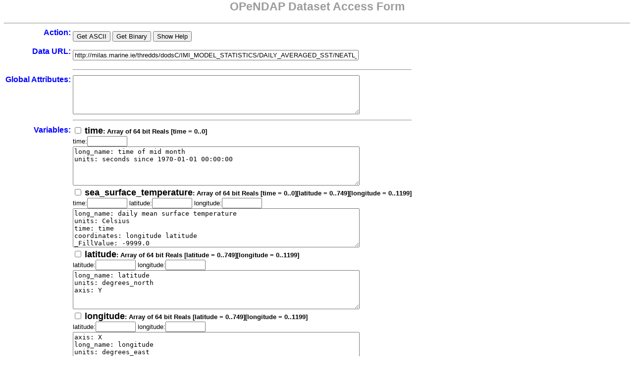

--- FILE ---
content_type: text/html;charset=UTF-8
request_url: http://milas.marine.ie/thredds/dodsC/IMI_MODEL_STATISTICS/DAILY_AVERAGED_SST/NEATL_20190505.nc.html
body_size: 6129
content:
<!DOCTYPE HTML PUBLIC "-//W3C//DTD HTML 4.0 Transitional//EN"
"http://www.w3.org/TR/REC-html40/loose.dtd">
<html><head><title>OPeNDAP Dataset Query Form</title>
<link type="text/css" rel="stylesheet" media="screen" href="/thredds/tdsDap.css"/>
<base href="https://www.opendap.org/support/user-documentation">
<script type="text/javascript">
<!--


// -*- Java -*-

// $Id: jscriptCore.java 15901 2007-02-28 23:57:28Z jimg $

// (c) COPYRIGHT URI/MIT 1999
// Please read the full copyright statement in the file COPYRIGHT.
//
// Authors:
//  jhrg,jimg  James Gallagher (jgallagher@gso.url.edu)

var reflection_cgi = "http://unidata.ucar.edu/cgi-bin/dods/posturl.pl";

// Event handlers for the disposition button.

// The ascii_button handler sends data to a new window. The user can then 
// save the data to a file.

function ascii_button() {
    var url = new String(document.forms[0].url.value);

    var url_parts = url.split("?");
    /* handle case where constraint is null. */
    if (url_parts[1] != null) {
        var ascii_url = url_parts[0] + ".ascii?" + encodeURI(url_parts[1]);
    }
    else {
        var ascii_url = url_parts[0] + ".ascii?";
    }

    window.open(ascii_url, "ASCII_Data");
}

/* The binary_button handler loads the data to the current window. Since it 
   is binary, Netscape will ask the user for a filename and save the data
   to that file. */

function binary_button() {
    var url = new String(document.forms[0].url.value);

    var url_parts = url.split("?");
    /* handle case where constraint is null. */
    if (url_parts[1] != null) {
        var binary_url = url_parts[0] + ".dods?" + encodeURI(url_parts[1]);
    }
    else {
        var binary_url = url_parts[0] + ".dods?";
    }

    window.location = binary_url;
}

/* Route the URL to Matlab, IDL, .... Users must add an entry into their mime
   types file (aka list of Netscape helper applications) so that the URL will
   be fedd into Matlab which must, in addition, be running loadopendap.

   Note that reflection_cgi is a global JavaScript variable set at the 
   begining of this `file'. */

function program_button() {
    var program_url = new String(document.forms[0].url.value);

    /* Build a call to the reflector CGI. */
    var CGI = reflection_cgi + "?" + "url=" + program_url + "&disposition=matlab";

    window.location = CGI;
}

var help = 0;      // Our friend, the help window.

function help_button() {
    // Check the global to keep from opening the window again if it is
    // already visible. I think Netscape handles this but I know it will
    // write the contents over and over again. This preents that, too.
    // 10/8/99 jhrg
    if (help && !help.closed)
  return;

    // Resize on Netscape 4 is hosed. When enabled, if a user resizes then
    // the root window's document gets reloaded. This does not happen on IE5.
    // regardless, with scrollbars we don't absolutely need to be able to
    // resize. 10/8/99 jhrg
    help = window.open("", "help", "scrollbars,dependent,width=600,height=400");
    write_help_contents(help);
}

function write_help_contents() {
    help.document.writeln("<html><head><title> " +
"Help for the OPeNDAP Dataset Access Form</title></head><body><form> " +
"<center><h2>Help for the OPeNDAP Dataset Access Form</h2></center> " +
"This form displays information from the dataset whose URL is shown in " +
"the <em>DataURL</em> field. Each variable in this dataset is shown " +
"below in the section labeled <em>Variables</em>. " +
"<ul>" +
"<li>To select a variable click on the checkbox to its left. " +
"<li>To constrain a variable that you've selected, edit the information " +
"that appears in the text boxes below the variable. " +
"<li>To get ASCII or binary values for the variables you've selected, " +
"click on the <em>Get ASCII</em> or <em>Get Binary</em> buttons. " +
"Note that the URL displayed in the <em>DataURL</em> field is updated " +
"as you select and/or constrain variables. The URL in this field can be " +
"cut and pasted in various OPeNDAP clients such as the Matlab and IDL " +
"command extensions. See the <a " +
"href=\"https://www.opendap.org/support/OPeNDAP-clients\" target=\"_blank\"> " +
"OPeNDAP client page</a> for information about those clients. " +
"<p><hr><p> " + 
"<center> " +
"<input type=\"button\" value=\"Close\" onclick=\"self.close()\"> " +
"</center></form></body></html>");
}

function open_dods_home() {
    window.open("https://www.opendap.org/", "DODS_HOME_PAGE");
}


// Helper functions for the form.

function describe_index() {
   defaultStatus = "Enter start, stride and stop for the array dimension.";
}

function describe_selection() {
   defaultStatus = "Enter a relational expression (e.g., <20).";
}

function describe_operator() {
   defaultStatus = "Choose a relational operator. Use - to enter a function name).";
}

function describe_projection() {
   defaultStatus = "Add this variable to the projection.";
}

///////////////////////////////////////////////////////////
// The dods_url object.
///////////////////////////////////////////////////////////

// CTOR for dods_url
// Create the DODS URL object.
function dods_url(base_url) {
    this.url = base_url;
    this.projection = "";
    this.selection = "";
    this.num_dods_vars = 0;
    this.dods_vars = new Array();
        
    this.build_constraint = build_constraint;
    this.add_dods_var = add_dods_var;
    this.update_url = update_url;
}

// Method of dods_url
// Add the projection and selection to the displayed URL.
function update_url() {
    this.build_constraint();
    var url_text = this.url;
    // Only add the projection & selection (and ?) if there really are
    // constraints! 
    if (this.projection.length + this.selection.length > 0)
        url_text += "?" + this.projection + this.selection;
    document.forms[0].url.value = url_text;
}

// Method of dods_url
// Scan all the form elements and pick out the various pieces of constraint
// information. Add these to the dods_url instance.
function build_constraint() {
    var p = "";
    var s = "";
    for (var i = 0; i < this.num_dods_vars; ++i) {
        if (this.dods_vars[i].is_projected == 1) {
      // The comma is a clause separator.
      if (p.length > 0)
          p += ",";
            p += this.dods_vars[i].get_projection();
  }
  var temp_s = this.dods_vars[i].get_selection();
  if (temp_s.length > 0)
      s += "&" + temp_s;    // The ampersand is a prefix to the clause.
    }

    this.projection = p;
    this.selection = s;
}

// Method of dods_url
// Add the variable to the dods_var array of dods_vars. The var_index is the
// number of *this particular* variable in the dataset, zero-based.
function add_dods_var(dods_var) {
    this.dods_vars[this.num_dods_vars] = dods_var;
    this.num_dods_vars++;
}

/////////////////////////////////////////////////////////////////
// dods_var
/////////////////////////////////////////////////////////////////

// CTOR for dods_var
// name: the name of the variable from DODS' perspective.
// js_var_name: the name of the variable within the form.
// is_array: 1 if this is an array, 0 otherwise.
function dods_var(name, js_var_name, is_array) {
    // Common members
    this.name = name;
    this.js_var_name = js_var_name;
    this.is_projected = 0;
    if (is_array > 0) {
        this.is_array = 1;
        this.num_dims = 0;        // Holds the number of dimensions
        this.dims = new Array(); // Holds the length of the dimensions

        this.add_dim = add_dim;
        this.display_indices = display_indices;
        this.erase_indices = erase_indices;
    }
    else
        this.is_array = 0;

    this.handle_projection_change = handle_projection_change;
    this.get_projection = get_projection;
    this.get_selection = get_selection;
}

// Method of dods_var
// Add a dimension to a DODS Array object.
function add_dim(dim_size) {
    this.dims[this.num_dims] = dim_size;
    this.num_dims++;
}

// Method of dods_var
// Add the array indices to the text widgets associated with this DODS
// array object. The text widgets are names <var_name>_0, <var_name>_1, ...
// <var_name>_n for an array with size N+1.
function display_indices() {
    for (var i = 0; i < this.num_dims; ++i) {
        var end_index = this.dims[i]-1;
        var s = "0:1:" + end_index.toString();
  var text_widget = "document.forms[0]." + this.js_var_name + "_" + i.toString();
  eval(text_widget).value = s;
    }
}

// Method of dods_var
// Use this to remove index information from a DODS array object.
function erase_indices() {
    for (var i = 0; i < this.num_dims; ++i) {
  var text_widget = "document.forms[0]." + this.js_var_name + "_" + i.toString();
  eval(text_widget).value = "";
    }
}

// Method of  dods_var
function handle_projection_change(check_box) {
    if (check_box.checked) {
        this.is_projected = 1;
  if (this.is_array == 1)
      this.display_indices();
    }
    else {
        this.is_projected = 0;
  if (this.is_array == 1)
      this.erase_indices();
    }

    DODS_URL.update_url();
}


// Method of dods_var
// Get the projection sub-expression for this variable.
function get_projection() {
    var p = "";
    if (this.is_array == 1) {
        p = this.name;    // ***
        for (var i = 0; i < this.num_dims; ++i) {
      var text_widget = "document.forms[0]." + this.js_var_name + "_" + i.toString();
      p += "[" + eval(text_widget).value + "]";
  }
    }
    else {
  p = this.name;    // ***
    }

    return p;
}

// Method of dods_var
// Get the selection (which is null for arrays).
function get_selection() {
    var s = "";
    if (this.is_array == 1) {
        return s;
    }
    else {
  var text_widget = "document.forms[0]." + this.js_var_name + "_selection";
        if (eval(text_widget).value != "") {
            var oper_widget_name = "document.forms[0]." + this.js_var_name + "_operator";
            var oper_widget = eval(oper_widget_name);
      var operator = oper_widget.options[oper_widget.selectedIndex].value;
            // If the operator is `-' then don't prepend the variable name!
            // This provides a way for users to enter function names as
            // selection clauses. 
            if (operator == "-")
                s = eval(text_widget).value;
            else
          s = this.name + operator + eval(text_widget).value; // ***
        }
    }

    return s;
}    

// : jscriptCore.tmpl,v $
// Revision 1.4  2001/09/17 23:05:53  ndp
// *** empty log message ***
//
// Revision 1.1.2.3  2001/09/10 21:48:07  jimg
// Removed the `Send to Program' button and its help text.
//
// Revision 1.1.2.2  2001/09/10 19:32:28  jimg
// Fixed two problems: 1) Variable names in the JavaScript code sometimes
// contained spaces since they were made using the dataset's variable name.
// The names are now filtered through id2www and esc2underscore. 2) The CE
// sometimes contained spaces, again, because dataset variable names were
// used to build the CE. I filtered the names with id2www_ce before passing
// them to the JavaScript code.
//
// Revision 1.1.2.1  2001/01/26 04:01:13  jimg
// Added
//
// Revision 1.5  2000/11/09 21:04:37  jimg
// Merged changes from release-3-1. There was a goof and a bunch of the
// changes never made it to the branch. I merged the entire branch.
// There maybe problems still...
//
// Revision 1.4  2000/10/03 20:07:21  jimg
// Moved Logs to the end of each file.
//
// Revision 1.3  1999/05/18 20:08:18  jimg
// Fixed massive problems introduced by the String to string changes.
//
// Revision 1.2  2000/11/09 21:04:37  jimg
// Merged changes from release-3-1. There was a goof and a bunch of the
// changes never made it to the branch. I merged the entire branch.
// There maybe problems still...
//
// Revision 1.1.2.3  1999/10/13 17:02:55  jimg
// Changed location of posturl.pl.
//
// Revision 1.1.2.2  1999/10/11 17:57:32  jimg
// Fixed a bug which showed up in IE 5. Objects in IE 5 cannot use eval() to
// name a field and access a property of that field in the same statement.
// Instead, the use of eval to name a field and the access to that (new)
// field must be broken up. I think this is the case because IE 5's parser
// thinks `eval' is, in this situation, an object property. Of course,
// there's no eval property per se, so script execution halts. See the use of
// the document.forms[0].<text_widget> stuff in the method display_indices().
//
// Revision 1.1.2.1  1999/10/09 00:30:36  jimg
// Created.

DODS_URL = new dods_url("http://milas.marine.ie/thredds/dodsC/IMI_MODEL_STATISTICS/DAILY_AVERAGED_SST/NEATL_20190505.nc");
// -->
</script>
</head>
<body>
<p><h2 align='center'>OPeNDAP Dataset Access Form</h2>
<hr>
<form action="">
<table>

<tr><td align="right">
<h3><a href="https://opendap.github.io/documentation/QuickStart.html#_what_to_do_with_an_opendap_url" valign="bottom">Action:</a></h3>
<td><input type="button" value="Get ASCII" onclick="ascii_button()">
<input type="button" value="Get Binary" onclick="binary_button()">
<input type="button" value="Show Help" onclick="help_button()">
<tr>
<td align="right">
<h3><a href="https://opendap.github.io/documentation/QuickStart.html#_what_to_do_with_an_opendap_url" valign="bottom">Data URL:</a></h3><td><input name="url" type="text" size=70 value="http://milas.marine.ie/thredds/dodsC/IMI_MODEL_STATISTICS/DAILY_AVERAGED_SST/NEATL_20190505.nc">
<tr><td><td><hr>

<tr>
<td align="right" valign="top">
<h3><a href="https://opendap.github.io/documentation/QuickStart.html#_what_to_do_with_an_opendap_url">Global Attributes:</a></h3>
<td><textarea name="global_attr" rows=5 cols=70>
</textarea><p>

<tr><td><td><hr>

<tr>
<td align="right" valign="top">
<h3><a href="https://opendap.github.io/documentation/QuickStart.html#_what_to_do_with_an_opendap_url">Variables:</a></h3>
<br><td>
<script type="text/javascript">
<!--
dods_time = new dods_var("time", "dods_time", 1);
DODS_URL.add_dods_var(dods_time);
// -->
</script>
<b><input type="checkbox" name="get_dods_time"
onclick="dods_time.handle_projection_change(get_dods_time)">
<font size="+1">time</font>: Array of 64 bit Reals [time = 0..0]
</b><br>

time:<input type="text" name="dods_time_0" size=8 onfocus="describe_index()" onChange="DODS_URL.update_url()">
<script type="text/javascript">
<!--
dods_time.add_dim(1);
// -->
</script>
<br>

<textarea name="time_attr" rows=5 cols=70>
long_name: time of mid month
units: seconds since 1970-01-01 00:00:00
</textarea>


<p><p>

<tr><td><td>

<script type="text/javascript">
<!--
dods_sea_surface_temperature = new dods_var("sea_surface_temperature", "dods_sea_surface_temperature", 1);
DODS_URL.add_dods_var(dods_sea_surface_temperature);
// -->
</script>
<b><input type="checkbox" name="get_dods_sea_surface_temperature"
onclick="dods_sea_surface_temperature.handle_projection_change(get_dods_sea_surface_temperature)">
<font size="+1">sea_surface_temperature</font>: Array of 64 bit Reals [time = 0..0][latitude = 0..749][longitude = 0..1199]
</b><br>

time:<input type="text" name="dods_sea_surface_temperature_0" size=8 onfocus="describe_index()" onChange="DODS_URL.update_url()">
<script type="text/javascript">
<!--
dods_sea_surface_temperature.add_dim(1);
// -->
</script>
latitude:<input type="text" name="dods_sea_surface_temperature_1" size=8 onfocus="describe_index()" onChange="DODS_URL.update_url()">
<script type="text/javascript">
<!--
dods_sea_surface_temperature.add_dim(750);
// -->
</script>
longitude:<input type="text" name="dods_sea_surface_temperature_2" size=8 onfocus="describe_index()" onChange="DODS_URL.update_url()">
<script type="text/javascript">
<!--
dods_sea_surface_temperature.add_dim(1200);
// -->
</script>
<br>

<textarea name="sea_surface_temperature_attr" rows=5 cols=70>
long_name: daily mean surface temperature
units: Celsius
time: time
coordinates: longitude latitude
_FillValue: -9999.0
</textarea>


<p><p>

<tr><td><td>

<script type="text/javascript">
<!--
dods_latitude = new dods_var("latitude", "dods_latitude", 1);
DODS_URL.add_dods_var(dods_latitude);
// -->
</script>
<b><input type="checkbox" name="get_dods_latitude"
onclick="dods_latitude.handle_projection_change(get_dods_latitude)">
<font size="+1">latitude</font>: Array of 64 bit Reals [latitude = 0..749][longitude = 0..1199]
</b><br>

latitude:<input type="text" name="dods_latitude_0" size=8 onfocus="describe_index()" onChange="DODS_URL.update_url()">
<script type="text/javascript">
<!--
dods_latitude.add_dim(750);
// -->
</script>
longitude:<input type="text" name="dods_latitude_1" size=8 onfocus="describe_index()" onChange="DODS_URL.update_url()">
<script type="text/javascript">
<!--
dods_latitude.add_dim(1200);
// -->
</script>
<br>

<textarea name="latitude_attr" rows=5 cols=70>
long_name: latitude
units: degrees_north
axis: Y
</textarea>


<p><p>

<tr><td><td>

<script type="text/javascript">
<!--
dods_longitude = new dods_var("longitude", "dods_longitude", 1);
DODS_URL.add_dods_var(dods_longitude);
// -->
</script>
<b><input type="checkbox" name="get_dods_longitude"
onclick="dods_longitude.handle_projection_change(get_dods_longitude)">
<font size="+1">longitude</font>: Array of 64 bit Reals [latitude = 0..749][longitude = 0..1199]
</b><br>

latitude:<input type="text" name="dods_longitude_0" size=8 onfocus="describe_index()" onChange="DODS_URL.update_url()">
<script type="text/javascript">
<!--
dods_longitude.add_dim(750);
// -->
</script>
longitude:<input type="text" name="dods_longitude_1" size=8 onfocus="describe_index()" onChange="DODS_URL.update_url()">
<script type="text/javascript">
<!--
dods_longitude.add_dim(1200);
// -->
</script>
<br>

<textarea name="longitude_attr" rows=5 cols=70>
axis: X
long_name: longitude
units: degrees_east
</textarea>


<p><p>

<tr><td><td>

</table></form>

<hr>

<address>
<p>For questions or comments about this dataset, contact the administrator of this server [datarequests] at: <a href='mailto:datarequests@marine.ie'>datarequests@marine.ie</a></p>
<p>For questions or comments about the OPeNDAP service bundled with the TDS, email THREDDS support at: <a href='mailto:support-thredds@unidata.ucar.edu'>support-thredds@unidata.ucar.edu</a></p>
</address></body></html>
<hr>
<h2>DDS:</h2>
<pre>
Dataset {
    Float64 time[time = 1];
    Float64 sea_surface_temperature[time = 1][latitude = 750][longitude = 1200];
    Float64 latitude[latitude = 750][longitude = 1200];
    Float64 longitude[latitude = 750][longitude = 1200];
} IMI_MODEL_STATISTICS/DAILY_AVERAGED_SST/NEATL_20190505.nc;
</pre>
<hr>


--- FILE ---
content_type: text/css
request_url: http://milas.marine.ie/thredds/tdsDap.css
body_size: 3528
content:
body{
    font-weight: normal;
    font-size: 10pt;
    font-family: Arial, Helvetica, sans-serif;
    color: #000000;
    text-decoration: none;
    margin-top: 0px;
}

td {
    font-weight: normal;
    font-size: 10pt;
    font-family: Arial, Helvetica, sans-serif;
    color: #000000;
    text-decoration: none
}



A:link {
    font-family: Arial, Helvetica, sans-serif;
    color: #0000FF

}

A:visited {
    font-family: Arial, Helvetica, sans-serif;
    color: #A020F0
}

A:active {
    font-family: Arial, Helvetica, sans-serif;
    color: #FF0000;
}

a:hover {
    font-family: Arial, Helvetica, sans-serif;
    color: #FF0000;
    text-decoration: underline
}


A { text-decoration: none }


b {
    font-weight: bold;
    font-family: Arial, Helvetica, sans-serif;
}

i {
    font-style: italic;
    font-family: Arial, Helvetica, sans-serif;
}



a.navtitle:link {
    font-size: 10pt;
    font-weight: bold;
    font-family: Arial, Helvetica, sans-serif;
    color: #FFFFFF;
}


a.navtitle:hover {
    font-size: 10pt;
    font-weight: bold;
    font-family: Arial, Helvetica, sans-serif;
    color: #FFFFFF;
    text-decoration: underline
}

a.navtitle:visited {
    font-size: 10pt;
    font-weight: bold;
    font-family: Arial, Helvetica, sans-serif;
    color: #FFFFFF;
}


a.bnav:link {
    font-size: 8pt;
    font-family: Arial, Helvetica, sans-serif;
    color: #FFFFFF;
}


a.bnav:hover {
    font-size: 8pt;
    font-family: Arial, Helvetica, sans-serif;
    color: #FFFFFF;
    text-decoration: underline
}

a.bnav:visited {
    font-size: 8pt;
    font-family: Arial, Helvetica, sans-serif;
    color: #FFFFFF;
}


a.menu:link {
    font-size: 10pt;
    font-family: Arial, Helvetica, sans-serif;
    color: #000000;
}

a.menu:hover {
    font-size: 10pt;
    font-family: Arial, Helvetica, sans-serif;
    color: #000000;
    text-decoration: underline
}

a.menu:visited {
    font-size: 10pt;
    font-family: Arial, Helvetica, sans-serif;
    color: #000000;
}



.menutitle {
    font-size: 9pt;
    font-weight: bold;
    font-family: Arial, Helvetica, sans-serif;
    color: #FFFFFF;
    text-decoration: none;
}

.menutitle2 {
    font-size: 9pt;
    font-weight: normal;
    font-family: Arial, Helvetica, sans-serif;
    color: #FFFFFF;
    text-decoration: none;
}


td.greentab {
    background-image: url('/img/tabgreen.gif');
    background-repeat: no-repeat;
    background-position: center;
}


td.bluetab {
    background-image: url('/img/tabblue.gif');
    background-repeat: no-repeat;
    background-position: center;
}



td.t {
    background-image: url('/img/horizontal.gif');
    background-repeat: no-repeat;
    background-position: left;
}

.cat_title {
    font-weight: bold;
    font-size: 10pt;
    font-family: Arial, Helvetica, sans-serif;
    color: #FFFFFF;

}


.sub_g {
    font-weight: bold;
    font-size: 12pt;
    font-family: Arial, Helvetica, sans-serif;
    color: #000000;
    border-bottom:4px solid #CCCCCC
}

.sub_b {
    font-weight: bold;
    font-size: 12pt;
    font-family: Arial, Helvetica, sans-serif;
    color: #000000;
    border-bottom:4px solid #006699
}


h2 {
    font-size: 17pt;
    font-family: Arial, Helvetica, sans-serif;
    color: #9C9C9C;
}

small {
    font-size: 9pt;
    font-weight: normal;
    font-family: Arial, Helvetica, sans-serif;
    color: #000000;
}



small.imageinc {
    font-size: 9pt;
    font-weight: normal;
    font-family: Arial, Helvetica, sans-serif;
    color: #000000;
    text-align: justify;
}


